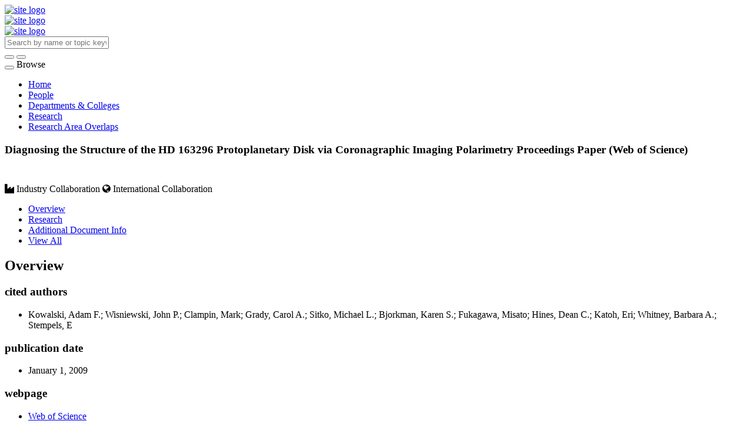

--- FILE ---
content_type: text/html;charset=UTF-8
request_url: https://scholars.utoledo.edu/display/pub-WOS000264752500060
body_size: 18617
content:


<!DOCTYPE html>
<html lang="en">
    <head>

<meta charset="utf-8" />
<!-- Google Chrome Frame open source plug-in brings Google Chrome's open web technologies and speedy JavaScript engine to Internet Explorer-->
<meta http-equiv="X-UA-Compatible" content="IE=edge,chrome=1">
<meta name="generator" content="VIVO 1.12.3-SNAPSHOT" />
<meta name="viewport" content="width=device-width, initial-scale=1">

<title>Diagnosing the Structure of the HD 163296 Protoplanetary Disk via Coronagraphic Imaging Polarimetry</title>


<!-- vitro base styles (application-wide) -->
<link rel="stylesheet" href="/themes/utoledo/css/bootstrap.min.css" />
<link rel="stylesheet" href="/themes/utoledo/css/bootstrap-theme.css" />
<link rel="stylesheet" href="/themes/utoledo/css/theme-home.css" />
<link rel="stylesheet" href="/themes/utoledo/css/homepage.css" />
<link rel="stylesheet" href="/themes/utoledo/css/individual-home.css" />

<link rel="stylesheet" href="https://cdnjs.cloudflare.com/ajax/libs/font-awesome/4.7.0/css/font-awesome.min.css" />
<link rel="stylesheet" href="/themes/utoledo/css/jquery_plugins/magnific-popup.css?version=ac16" />
<link rel="stylesheet" href="/css/individual/individual-property-groups.css?version=9156" />
<link rel="stylesheet" href="/css/individual/individual-vivo.css?version=4a75" />


<!-- <link rel="stylesheet" href="/themes/utoledo/css/screen.css" /> -->

<script>
var i18nStrings = {
    allCapitalized: 'All',
};
</script>
<script type="text/javascript" src="/js/jquery-1.12.4.min.js"></script>
<script type="text/javascript" src="/js/jquery-migrate-1.4.1.js"></script>
<script type="text/javascript" src="/js/vitroUtils.js"></script>
<script src="/themes/utoledo/js/bootstrap.min.js"></script>

<!--[if lt IE 9]>
<script type="text/javascript" src="/js/html5.js"></script>
<![endif]-->

<script type="text/javascript" src="/js/wosUtils.js?version=f581"></script>
<script type="text/javascript" src="/js/amplify/amplify.store.min.js?version=9156"></script>
<script type="text/javascript" src="/js/jquery_plugins/qtip/jquery.qtip.min.js?version=9156"></script>
<script type="text/javascript" src="/js/tiny_mce/tiny_mce.js?version=9156"></script>
<script src="http://content.readcube.com/vivo/epdf_linker.js"></script>
<script type="text/javascript" src="/js/jquery_plugins/jquery.truncator.js?version=4a75"></script>

    <meta tag="citation_date" content="January 1, 2009" />
<meta tag="citation_firstpage" content="393" />
<meta tag="citation_lastpage" content="+" />
<meta tag="citation_volume" content="1094" />

<!--[if (gte IE 6)&(lte IE 8)]>
<script type="text/javascript" src="/js/selectivizr.js"></script>
<![endif]-->

<link rel="alternate" type="application/rdf+xml" href="/individual/pub-WOS000264752500060/pub-WOS000264752500060.rdf" /> 

<link rel="shortcut icon" type="image/x-icon" href="/favicon.ico">
    </head>

    <body class="no-logo" onload="">

<header id="branding" role="banner">
	<div class="header">
		<div class="hgroup">
			<div class="container">
				<div class="row is-flex">
          <div class="col-md-6 col-sm-6 hidden-xs logo-sm is-flex">
          <div class="row">

						<a href="/"><img src="/themes/utoledo/images/UT_logo_header.svg" alt="site logo" /></a>
          </div>

					<div class="col-xs-12 visible-xs-block">
						<a href="/"><img src="/themes/utoledo/images/UT_logo_header.svg" alt="site logo" /></a>
					</div>
        </div>
        <div class="col-xs-12 visible-xs-block">
          <a href="/"><img src="/themes/utoledo/images/UT_logo_header.svg" alt="site logo" /></a>
        </div>

          <div class="col-md-12 col-sm-12 hidden-xs vcenter">
						<section id="search" role="region">
									<form
										class="navbar-form navbar-right"
										role="search"
										action="/search"
										method="post"
										name="search"
									>
										<div class="form-group">
											<input
												type="text"
												class="form-control search-vivo"
												name="querytext"
												value=""
                        aria-label="Input search terms"
                        placeholder="Search by name or topic keyword"
											>
										</div>

									<button type="submit" class="btn btn-default sympl-search hidden-xs" role="button" aria-label="submit search">
										<span class="glyphicon glyphicon-search" role="submit" aria-hidden="true"></span>
									</button>

									<button type="submit" class="btn btn-default btn-block sympl-search hidden-sm hidden-lg hidden-md" role="button" aria-label="submit search">
										<span class="glyphicon glyphicon-search" role="submit" aria-hidden="true"></span>
									</button>
								</form>
				    </section>

				</div>
			</div>
		</div>
	</div>
</header>

</header>


<div id="developerPanel" > </div>
<script>
    developerAjaxUrl = '/admin/developerAjax'
    developerCssLinks = ["/css/developer/developerPanel.css", "/js/jquery-ui/css/smoothness/jquery-ui-1.12.1.css"]
</script>





<nav class="navbar navbar-default navbar-static-top">
  <div class="container-fluid">
    <div class="navbar-header" data-toggle="collapse" data-target="#bs-example-navbar-collapse-1" aria-expanded="false">
      <button type="button" class="navbar-toggle collapsed">
        <span class="sr-only">Toggle navigation</span>
        <span class="icon-bar"></span>
        <span class="icon-bar"></span>
        <span class="icon-bar"></span>
      </button>
      <a class="navbar-brand hidden-sm hidden-md hidden-lg">Browse</a>
    </div>

    <!-- Collect the nav links, forms, and other content for toggling -->
    <div class="collapse navbar-collapse navbar-right" id="bs-example-navbar-collapse-1">
      <ul class="nav navbar-nav">

          <li>
            <a href="/" title="Home menu item"
              >
                Home
            </a>
          </li>
          <li>
            <a href="/people" title="People menu item"
              >
                People
            </a>
          </li>
          <li>
            <a href="/organizations" title="Departments & Colleges menu item"
              >
                Departments & Colleges
            </a>
          </li>
          <li>
            <a href="/research" title="Research menu item"
              >
                Research
            </a>
          </li>
          <li>
            <a href="/vis/capabilitymap" title="Research Area Overlaps menu item"
              >
                Research Area Overlaps
            </a>
          </li>



    </div><!-- /.navbar-collapse -->
  </div><!-- /.container-fluid -->
</nav>

<div class="container" role="main">

    <!--[if lte IE 8]>
    <noscript>
        <p class="ie-alert">This site uses HTML elements that are not recognized by Internet Explorer 8 and below in the absence of JavaScript. As a result, the site will not be rendered appropriately. To correct this, please either enable JavaScript, upgrade to Internet Explorer 9, or use another browser. Here are the <a href="http://www.enable-javascript.com"  title="java script instructions">instructions for enabling JavaScript in your web browser</a>.</p>
    </noscript>
    <![endif]-->


        










<script type="text/javascript">
$(document).ready(function() {
  $('.image-link').magnificPopup({
    type:'image',
    closeOnContentClick:'true'
    });
});
</script>








<div class="row">
	<div class="container">
		<div class="row">
			<div class="col-md-12 col-sm-12 col-xs-12">
				<section id="individual-intro" class="vcard" role="region" >

					<!-- start section individual-info -->
					<section id="individual-info"  role="region">


							
                

						<header class="individual-objectHeader">
								<h1 class="h2">
											<span class="class-icon glyphicon glyphicon-asterisk"></span>

    Diagnosing the Structure of the HD 163296 Protoplanetary Disk via Coronagraphic Imaging Polarimetry

            <span class="display-title">Proceedings Paper (Web of Science)</span>
</h1>
						</header>
					</div> 								    <!-- Image stuff goes... here? -->
        <!-- And maybe... location??? -->
    





								<div class="col-md-12 col-sm-12 col-xs-12">
							    
    
    <div>
      <span class="tcbadge wos-cited-000264752500060">
          <canvas id="wos-count-000264752500060" width="25" height="25"></canvas>
      </span></a>
      <script>
        var urlsBase = '';
        processResource('000264752500060');
      </script>
    </div>

	<div class="pub-ids" id="wos-extra" style="display:inline">
	        <i class="fa fa-industry" aria-hidden="true"></i>
	        <span class="pub-badge">Industry Collaboration</span>
	        <i class="fa fa-globe" aria-hidden="true"></i>
	        <span class="pub-badge">International Collaboration</span>


	</div>


    
    <!--PREINDIVIDUAL OVERVIEW.FTL-->


    
        </section> <!-- #individual-info -->
    </section> <!-- #individual-intro -->
    <!--postindividual overiew ftl-->


								</div>
		</section> <!-- individual-info -->

			</section> <!-- individual-intro -->

		</div>
</div>
</div>


<!-- Property group menu or tabs -->

<!-- 3 -->

<div class="row individual-objects">
	<div class="col-md-12">
		<ul class="nav nav-tabs user-nav" role="tablist" id="individualNavTabs">
						<li id="overviewTab" role="presentation" class="active">
							<a
								href="#overview"
								aria-controls="Overview"
								role="tab"
								data-toggle="tab"
							>
									 Overview
							</a>
						</li>
						<li id="researchTab" role="presentation">
							<a
								href="#research"
								aria-controls="Research"
								role="tab"
								data-toggle="tab"
							>
								Research
							</a>
						</li>
						<li id="additional_document_infoTab" role="presentation">
							<a
								href="#additional_document_info"
								aria-controls="Additional Document Info"
								role="tab"
								data-toggle="tab"
							>
								Additional Document Info
							</a>
						</li>
					<li id="viewAllTab" role="presentation">
						<a
							href="#viewAll"
							aria-controls="View All"
							role="tab"
							data-toggle="tab"
						>
							View All
						</a></li>


		</ul>
</div>
	<div class="col-md-12">
		<div class="tab-content"  id="individualNavTabsContent">
					<div
						id="overview"
						class="tab-pane active"
						role="tabpanel"
					>

						 <h2 id="overview" pgroup="tabs" class="hidden">Overview</h2>
						<div id="overviewGroup">

		 <div class="panel panel-default">
			   <div class="panel-heading">
					<h3 id="authorList" title="" class="panel-title">cited authors   </h3>
				</div>
				<div class="panel-body">
					<ul class="list-unstyled property-list" role="list" id="authorList-noRangeClass-List" displayLimit="5">
    <li class="list-group-item listitem" role="listitem">


    	Kowalski, Adam F.; Wisniewski, John P.; Clampin, Mark; Grady, Carol A.; Sitko, Michael L.; Bjorkman, Karen S.; Fukagawa, Misato; Hines, Dean C.; Katoh, Eri; Whitney, Barbara A.; Stempels, E   
    </li>
					</ul>
				</div>
		  </div>
		 <div class="panel panel-default">
			   <div class="panel-heading">
					<h3 id="dateTimeValue" title="" class="panel-title">publication date   </h3>
				</div>
				<div class="panel-body">
					<ul class="list-unstyled property-list" role="list" id="dateTimeValue-DateTimeValue-List" displayLimit="5">
         <li class="list-group-item listitem" role="listitem">
    January 1, 2009
                
    </li>

					</ul>
				</div>
		  </div>
		 <div class="panel panel-default">
			   <div class="panel-heading">
					<h3 id="ARG_2000028" title="" class="panel-title">webpage   </h3>
				</div>
				<div class="panel-body">
					<ul class="list-unstyled property-list" role="list" id="ARG_2000028-URL-List" displayLimit="5">
         <li class="list-group-item listitem" role="listitem">



    <a href="http://ws.isiknowledge.com/cps/openurl/service?url_ver=Z39.88-2004&rft_id=info:ut/WOS:000264752500060" title="link text">Web of Science</a>
    </li>

					</ul>
				</div>
		  </div>
		 <div class="panel panel-default">
			   <div class="panel-heading">
					<h3 id="hasPublicationVenue" title="" class="panel-title">published in   </h3>
				</div>
				<div class="panel-body">
					<ul class="list-unstyled property-list" role="list" id="hasPublicationVenue-noRangeClass-List" displayLimit="5">
         <li class="list-group-item listitem" role="listitem">

    	<a href="/display/venue-978-0-7354-0627-8" title="name">COOL STARS, STELLAR SYSTEMS AND THE SUN</a>&nbsp; Book

    </li>

					</ul>
				</div>
		  </div>
						</div>
					</div> <!-- end property-group -->
					<div
						id="research"
						class="tab-pane "
						role="tabpanel"
					>

						 <h2 id="research" pgroup="tabs" class="hidden">Research</h2>
						<div id="researchGroup">

		 <div class="panel panel-default">
			   <div class="panel-heading">
					<h3 id="authorKeyword" title="" class="panel-title">author keyword   </h3>
				</div>
				<div class="panel-body">
					<ul class="list-unstyled property-list" role="list" id="authorKeyword-noRangeClass-List" displayLimit="5">
    <li class="list-group-item listitem" role="listitem">


    	Coronagraphy   
    </li>
    <li class="list-group-item listitem" role="listitem">


    	Polarimetry   
    </li>
    <li class="list-group-item listitem" role="listitem">


    	Protoplanetary Disks   
    </li>
    <li class="list-group-item listitem" role="listitem">


    	Stars: HD 163296   
    </li>
					</ul>
				</div>
		  </div>
		 <div class="panel panel-default">
			   <div class="panel-heading">
					<h3 id="hasCategory" title="" class="panel-title">category   </h3>
				</div>
				<div class="panel-body">
					<ul class="list-unstyled property-list" role="list" id="hasCategory-IAO_0000030-List" displayLimit="5">
         <li class="list-group-item listitem" role="listitem">

    	<a href="/display/wosc-physics-applied" title="name">PHYSICS, APPLIED</a>&nbsp; Category

    </li>

					</ul>
				</div>
		  </div>
						</div>
					</div> <!-- end property-group -->
					<div
						id="additional_document_info"
						class="tab-pane "
						role="tabpanel"
					>

						 <h2 id="additional_document_info" pgroup="tabs" class="hidden">Additional Document Info</h2>
						<div id="additional_document_infoGroup">

		 <div class="panel panel-default">
			   <div class="panel-heading">
					<h3 id="pageStart" title="" class="panel-title">start page   </h3>
				</div>
				<div class="panel-body">
					<ul class="list-unstyled property-list" role="list" id="pageStart-noRangeClass-List" displayLimit="1">
    <li class="list-group-item listitem" role="listitem">


    	393 
                
    </li>
					</ul>
				</div>
		  </div>
		 <div class="panel panel-default">
			   <div class="panel-heading">
					<h3 id="pageEnd" title="" class="panel-title">end page   </h3>
				</div>
				<div class="panel-body">
					<ul class="list-unstyled property-list" role="list" id="pageEnd-noRangeClass-List" displayLimit="1">
    <li class="list-group-item listitem" role="listitem">


    	+ 
                
    </li>
					</ul>
				</div>
		  </div>
		 <div class="panel panel-default">
			   <div class="panel-heading">
					<h3 id="volume" title="" class="panel-title">volume   </h3>
				</div>
				<div class="panel-body">
					<ul class="list-unstyled property-list" role="list" id="volume-noRangeClass-List" displayLimit="1">
    <li class="list-group-item listitem" role="listitem">


    	1094 
                
    </li>
					</ul>
				</div>
		  </div>
						</div>
					</div> <!-- end property-group -->
		</div>
	</div>
</div>

<script>
		var individualLocalName = "pub-WOS000264752500060";
  	var propertyGroupSize = "3"
</script>






	<script>
		var individualRdfUrl = '/individual/pub-WOS000264752500060/pub-WOS000264752500060.rdf';
	</script>
<script>
	var i18nStringsUriRdf = {
		shareProfileUri: 'share the URI for this profile',
		viewRDFProfile: 'view profile in RDF format',
		closeString: 'close'
	};
	var i18nStrings = {
		displayLess: 'less',
		displayMoreEllipsis: '... more',
		showMoreContent: 'show more content',
	};

</script>





<script type="text/javascript" src="/themes/utoledo/js/readers.js"></script>
<script type="text/javascript">
	i18n_confirmDelete = "Are you sure you want to delete this photo?"
</script>
<script>
var i18nStrings = {
    displayLess: 'less',
    displayMoreEllipsis: '... more',
    showMoreContent: 'show more content',
    verboseTurnOff: 'Turn off',
};
</script>







        </div></section></div>
	</div> 
</div> 
<footer role="contentinfo" class="footer">
	<div class="row">
		<div class="container">
			<div class="col-md-12">
				<nav role="navigation">
					<ul id="footer-nav" role="list">
						<li role="listitem">
							<a
								href="/about"
								title="About"
							>
								About
							</a>
						</li>



					</ul>
				</nav>

				<p class="copyright">
					      	&copy;2026

							 VIVO Project

						| <a
							class="terms"
							href="/termsOfUse"
							title="Terms of Use"
						>
							Terms of Use
						</a> |

					Powered by <a class="powered-by-vivo" href="http://vivoweb.org" target="_blank" title="Powered by VIVO"><strong>VIVO</strong></a> and the <a href="https://clarivate.com/products/web-of-science/" target="_blank">Web of Science</a> (&copy; 2026 Clarivate Analytics)

				</p>
			</div>
		</div>
	</div>
</footer>


<script type="text/javascript" src="/themes/utoledo/js/jquery_plugins/jquery.magnific-popup.js?version=ac16"></script>
<script type="text/javascript" src="/themes/utoledo/js/propertyGroupControls-bs.js?version=ac16"></script>
<script type="text/javascript" src="/js/imageUpload/imageUploadUtils.js?version=9156"></script>
<script type="text/javascript" src="/js/individual/moreLessController.js?version=9156"></script>
<script type="text/javascript" src="/themes/utoledo/js/individualUriRdf.js?version=0778"></script>
<script type="text/javascript" src="/js/jquery-ui/js/jquery-ui-1.12.1.min.js?version=9156"></script>
<script type="text/javascript" src="/js/individual/individualUtils.js?version=6cc9"></script>
<script type="text/javascript" src="https://d1bxh8uas1mnw7.cloudfront.net/assets/embed.js"></script>
<script type="text/javascript" src="/js/developer/developerPanel.js?version=5646"></script>
<script type="text/javascript" src="/js/developer/FileSaver.js?version=5646"></script>
<script defer type="text/javascript" src="/js/developer/translations.js?version=5646"></script>


    </body>
</html>
